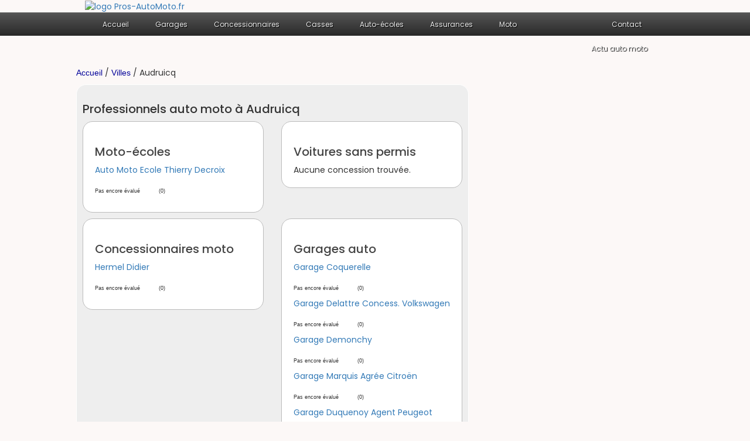

--- FILE ---
content_type: text/html
request_url: https://www.pros-automoto.fr/audruicq-62370-v.html
body_size: 3157
content:
<!DOCTYPE html>
<html lang="fr">
<head>
<title>Guide des professionnels auto moto &agrave; Audruicq - Pros-AutoMoto.fr</title>
<meta name="description" content="Trouvez votre professionnel auto moto &agrave; Audruicq recommand&eacute; par les internautes." />
<meta name="robots" content="index, follow" />
<meta http-equiv="content-language" content="fr" />
<meta name="language" content="fr-FR" />
<link rel="shortcut icon" href="https://www.pros-automoto.fr/img/garages.png" />
<link rel="canonical" href="https://www.pros-automoto.fr/audruicq-62370-v.html" />
<meta property="og:title" content="Guide des professionnels auto moto &agrave; Audruicq" /> 
<meta property="og:description" content="Vous cherchez un professionnel auto moto &agrave Audruicq ? Trouvez le ici." />
<meta property="og:url" content="https://www.pros-automoto.fr/audruicq-62370-v.html"/> 
<meta property="og:image" content="https://www.pros-automoto.fr/img/garages.png"/> 
<meta property="og:type" content="article"/> 
<meta http-equiv="Content-Type" content="text/html; charset=utf-8" />
<meta name="viewport" content="width=device-width, initial-scale=1.0, maximum-scale=1.0, user-scalable=0" />
<link rel="stylesheet" type="text/css" href="https://www.pros-automoto.fr/css/production/superstorefinder.css" media="all" />
<link rel="stylesheet" type="text/css" href="https://www.pros-automoto.fr/css/production/bootstrap.min.css" media="all" />
<link rel="stylesheet" type="text/css" href="https://www.pros-automoto.fr/css/production/megamenu.css"  media="screen" />
<link rel="stylesheet" type="text/css" href="https://www.pros-automoto.fr/css/production/card.css"  media="screen" />
<link href="https://www.pros-automoto.fr/css/production/rCSS.css" rel="stylesheet" type="text/css" />
<link rel="stylesheet" type="text/css" href="https://pro.fontawesome.com/releases/v5.10.0/css/all.css"  media="screen" />
<script async src="https://pagead2.googlesyndication.com/pagead/js/adsbygoogle.js?client=ca-pub-2283092640362851"
     crossorigin="anonymous"></script>
<script src="https://www.pros-automoto.fr/js/production/jquery-1.11.2.min.js"></script>
<link rel="preconnect" href="https://fonts.googleapis.com">
<link rel="preconnect" href="https://fonts.gstatic.com" crossorigin>
<link href="https://fonts.googleapis.com/css2?family=Poppins:ital,wght@0,100;0,200;0,300;0,400;0,500;0,600;0,700;0,800;0,900;1,100;1,200;1,300;1,400;1,500;1,600;1,700;1,800;1,900&display=swap" rel="stylesheet">	 	 
<style>
			.btn-grad {
            background-image: linear-gradient(to right, #1FA2FF 0%, #12D8FA  51%, #1FA2FF  100%);
            margin: 10px;
            padding: 15px 45px;
            text-align: center;
            transition: 0.5s;
            background-size: 200% auto;
            color: white;            
            box-shadow: 0 0 20px #eee;
            border-radius: 10px;
            display: block;
          }

          .btn-grad:hover {
            background-position: right center; /* change the direction of the change here */
            color: #fff;
            text-decoration: none;
          }


</style>

</head>

<body>
<header>
<div class="container">
<div class="col-lg-6 logo col-xs-7">
<a href="https://www.pros-automoto.fr" title="Trouver un professionnel auto moto"><img src="https://www.pros-automoto.fr/img/dodger.png" alt="logo Pros-AutoMoto.fr" /></a></div>
</div>
<div class="megamenu_wrapper_full megamenu_light_theme">
   <div class="megamenu_container megamenu_black">
        <ul class="megamenu">
            <li><a href="/" class="menuitem_drop">Accueil</a>

</li>
<li><a class="menuitem_drop" title="Garages auto">Garages</a><div class="dropdown_1column dropdown_flyout">
<ul class="levels">
<li><a href="https://www.pros-automoto.fr/garages-auto/" title="Trouver un garage auto"><b>Garages auto</b></a></li>
<li><a href="https://www.pros-automoto.fr/centres-auto/" title="Trouver un centre auto"><b>Centres auto</b></a></li>
<li><a href="https://www.pros-automoto.fr/depanneurs-auto/" title="Trouver un d&eacute;panneur auto"><b>D&eacute;panneurs auto</b></a></li>
<li><a href="https://www.pros-automoto.fr/controles-techniques/" title="Trouver un contr&ocirc;le technique"><b>Contr&ocirc;les techniques</b></a></li>
</ul>   
</div>
</li>	
<li><a class="menuitem_drop" title="Concessionnaires auto">Concessionnaires</a>
<div class="dropdown_1column dropdown_flyout">
<ul class="levels">
<li><a href="https://www.pros-automoto.fr/concessionnaires-auto/" title="Trouver un concessionnaire auto"><b>Concessionnaires auto</b></a></li>
<li><a href="https://www.pros-automoto.fr/voitures-sans-permis/" title="Trouver une concession voitures sans permis"><b>Voitures sans permis</b></a></li>
</ul>   
</div>
</li>
<li><a class="menuitem_drop" title="Casses auto">Casses</a>
<div class="dropdown_1column dropdown_flyout">
<ul class="levels">
<li><a href="https://www.pros-automoto.fr/casses-auto/" title="Trouver une casse auto"><b>Casses auto</b></a></li>
</ul>   
</div>
</li>
<li><a class="menuitem_drop" title="Auto-&eacute;coles">Auto-&eacute;coles</a>
<div class="dropdown_1column dropdown_flyout">
<ul class="levels">
<li><a href="https://www.pros-automoto.fr/auto-ecoles/" title="Trouver une auto-&eacute;cole"><b>Auto-&eacute;coles</b></a></li>
</ul>   
</div>
</li>
<li><a class="menuitem_drop" title="Assurances auto moto">Assurances</a>
<div class="dropdown_1column dropdown_flyout">
<ul class="levels">
<li><a href="https://www.pros-automoto.fr/assurances/" title="Trouver une assurance auto moto"><b>Assurances</b></a></li>
</ul>   
</div>
</li>
<li><a class="menuitem_drop" title="Concessionnaires moto">Moto</a>
<div class="dropdown_1column dropdown_flyout">
<ul class="levels">
<li><a href="https://www.pros-automoto.fr/concessionnaires-moto/" title="Trouver un concessionnaire moto"><b>Concessionnaires moto</b></a></li>
<li><a href="https://www.pros-automoto.fr/concessionnaires-quad/" title="Trouver un concessionnaire quad"><b>Concessionnaires quad</b></a></li>
<li><a href="https://www.pros-automoto.fr/casses-moto/" title="Trouver une casse moto"><b>Casses moto</b></a></li>
<li><a href="https://www.pros-automoto.fr/moto-ecoles/" title="Trouver une moto-&eacute;cole"><b>Moto &eacute;coles</b></a></li>
</ul>   
</div>
</li>	

<li class="menuitem_right"><a class="menuitem_drop" title="Contacter Pros-AutoMoto">Contact</a>
<div class="dropdown_2columns dropdown_right">
<div class="contact_form">
newbusinessconsul [at] gmail.com
</div>
</div>
</li>
<li class="menuitem_right"><a href="https://www.pros-automoto.fr/actu/" title="Suivez l'actualit&eacute; auto moto">Actu auto moto</a></li> 
</ul>
</div>
</div>
</header>



<div class="container">
	<div class="row">
		<div class="col-lg-12">
			<a style="color:#000099; font-family:Helvetica;" href="https://www.pros-automoto.fr/">Accueil</a> / <a style="color:#000099; font-family:Helvetica;" href="https://www.pros-automoto.fr/villes.php">Villes</a> / Audruicq		</div>
	</div>

	<div class="row">
		<div class="col-lg-8">
			<div class="content-block">
				<h1 class="heading">Professionnels auto moto &agrave; Audruicq</h1>
				<div>
					<span class="st_fblike_hcount"</span>			      
					<span class="st_plusone_hcount"></span>
					<span  class='st_gbuzz'></span>
					<span  class='st_facebook'></span>
					<span  class='st_myspace'></span>
					<span  class='st_twitter'></span>
					<span  class='st_yahoo'></span>
					<span  class='st_google_bmarks'></span>
					<span  class='st_blogger'></span>
					<span  class='st_blogged'></span>
					<span  class='st_email'</span>
					<span  class='st_sharethis'></span>
				</div>		
				<div class="row">
					<div class="col-lg-6">
						<div class="content-block-white">
							<h2 class="heading"><a class="dark-grey" href="https://www.pros-automoto.fr/moto-ecoles/audruicq-62370-v.html" title="Moto-&eacute;coles &agrave; Audruicq">Moto-&eacute;coles</a></h2>
							<div class="row row-block">
					<div class="col-lg-12">
						<a href="https://www.pros-automoto.fr/moto-ecoles/auto,moto,ecole,thierry,decroix-316.html" title="Moto &eacute;cole &agrave; Audruicq">Auto Moto Ecole Thierry Decroix</a>
					</div>
					<div class="col-lg-12">
						<div class="simpleRatings"><form method="post" action="#" class="starsmediumorange" title="Pas encore &eacute;valu&eacute;"><div class="average" style="width:0%" title="Pas encore &eacute;valu&eacute;"></div></form><div class="text"><span class="L">Pas encore &eacute;valu&eacute;</span><span class="R">(0)</span>
						</div></div>
					</div>
				</div>						</div>
					</div>
					<div class="col-lg-6">
						<div class="content-block-white">
							<h2 class="heading"><a class="dark-grey" href="https://www.pros-automoto.fr/voitures-sans-permis/audruicq-62370-v.html" title="Voitures sans permis &agrave; Audruicq">Voitures sans permis</a></h2>
							Aucune concession trouv&eacute;e.						</div>
					</div>
				</div>
				<div class="row">
					<div class="col-lg-6">
						<div class="content-block-white">
							<h2 class="heading"><a class="dark-grey" href="https://www.pros-automoto.fr/concessionnaires-moto/audruicq-62370-v.html" title="Concessionnaires moto &agrave; Audruicq">Concessionnaires moto</a></h2>
							<div class="row row-block">
					<div class="col-lg-12">
						<a href="https://www.pros-automoto.fr/concessionnaires-moto/hermel,didier-5394.html" title="Concessionnaire moto &agrave; Audruicq">Hermel Didier</a>
					</div>
					<div class="col-lg-12">
						<div class="simpleRatings"><form method="post" action="#" class="starsmediumorange" title="Pas encore &eacute;valu&eacute;"><div class="average" style="width:0%" title="Pas encore &eacute;valu&eacute;"></div></form><div class="text"><span class="L">Pas encore &eacute;valu&eacute;</span><span class="R">(0)</span>
						</div></div>
					</div>
				</div>						</div>
					</div>
					<div class="col-lg-6">
						<div class="content-block-white">
							<h2 class="heading"><a class="dark-grey" href="https://www.pros-automoto.fr/garages-auto/audruicq-62370-v.html" title="Garages auto &agrave; Audruicq">Garages auto</a></h2>
							<div class="row row-block">
					<div class="col-lg-12">
						<a href="https://www.pros-automoto.fr/garages-auto/garage,coquerelle-9067.html" title="Garage auto &agrave; Audruicq">Garage Coquerelle</a>
					</div>
					<div class="col-lg-12">
						<div class="simpleRatings"><form method="post" action="#" class="starsmediumorange" title="Pas encore &eacute;valu&eacute;"><div class="average" style="width:0%" title="Pas encore &eacute;valu&eacute;"></div></form><div class="text"><span class="L">Pas encore &eacute;valu&eacute;</span><span class="R">(0)</span>
						</div></div>
					</div>
				</div><div class="row row-block">
					<div class="col-lg-12">
						<a href="https://www.pros-automoto.fr/garages-auto/garage,delattre,concess,volkswagen-12052.html" title="Garage auto &agrave; Audruicq">Garage Delattre Concess. Volkswagen</a>
					</div>
					<div class="col-lg-12">
						<div class="simpleRatings"><form method="post" action="#" class="starsmediumorange" title="Pas encore &eacute;valu&eacute;"><div class="average" style="width:0%" title="Pas encore &eacute;valu&eacute;"></div></form><div class="text"><span class="L">Pas encore &eacute;valu&eacute;</span><span class="R">(0)</span>
						</div></div>
					</div>
				</div><div class="row row-block">
					<div class="col-lg-12">
						<a href="https://www.pros-automoto.fr/garages-auto/garage,demonchy-8646.html" title="Garage auto &agrave; Audruicq">Garage Demonchy</a>
					</div>
					<div class="col-lg-12">
						<div class="simpleRatings"><form method="post" action="#" class="starsmediumorange" title="Pas encore &eacute;valu&eacute;"><div class="average" style="width:0%" title="Pas encore &eacute;valu&eacute;"></div></form><div class="text"><span class="L">Pas encore &eacute;valu&eacute;</span><span class="R">(0)</span>
						</div></div>
					</div>
				</div><div class="row row-block">
					<div class="col-lg-12">
						<a href="https://www.pros-automoto.fr/garages-auto/garage,marquis,agree,citroen-8721.html" title="Garage auto &agrave; Audruicq">Garage Marquis Agrée Citroën</a>
					</div>
					<div class="col-lg-12">
						<div class="simpleRatings"><form method="post" action="#" class="starsmediumorange" title="Pas encore &eacute;valu&eacute;"><div class="average" style="width:0%" title="Pas encore &eacute;valu&eacute;"></div></form><div class="text"><span class="L">Pas encore &eacute;valu&eacute;</span><span class="R">(0)</span>
						</div></div>
					</div>
				</div><div class="row row-block">
					<div class="col-lg-12">
						<a href="https://www.pros-automoto.fr/garages-auto/garage,duquenoy,agent,peugeot-21859.html" title="Garage auto &agrave; Audruicq">Garage Duquenoy Agent Peugeot</a>
					</div>
					<div class="col-lg-12">
						<div class="simpleRatings"><form method="post" action="#" class="starsmediumorange" title="Pas encore &eacute;valu&eacute;"><div class="average" style="width:0%" title="Pas encore &eacute;valu&eacute;"></div></form><div class="text"><span class="L">Pas encore &eacute;valu&eacute;</span><span class="R">(0)</span>
						</div></div>
					</div>
				</div>						</div>
					</div>
				</div>
				<div class="row">
					<div class="col-lg-6">
						<div class="content-block-white">
							<h2 class="heading"><a class="dark-grey" href="https://www.pros-automoto.fr/centres-auto/audruicq-62370-v.html" title="Centres auto &agrave; Audruicq">Centres auto</a></h2>
							Aucune centre trouv&eacute;.						</div>
					</div>
					<div class="col-lg-6">
						<div class="content-block-white">
							<h2 class="heading"><a class="dark-grey" href="https://www.pros-automoto.fr/depanneurs-auto/audruicq-62370-v.html" title="D&eacute;panneurs auto &agrave; Audruicq">D&eacute;panneurs auto</a></h2>
							Aucune d&eacute;panneur trouv&eacute;.						</div>
					</div>
				</div>
				<div class="row">
					<div class="col-lg-6">
						<div class="content-block-white">
							<h2 class="heading"><a class="dark-grey" href="https://www.pros-automoto.fr/controles-techniques/audruicq-62370-v.html" title="Contr&ocirc;les techniques &agrave; Audruicq">Contr&ocirc;les techniques</a></h2>
							<div class="row row-block">
					<div class="col-lg-12">
						<a href="https://www.pros-automoto.fr/controles-techniques/controle,technique,verstraet-62702.html" title="Contr&ocirc;le technique &agrave; Audruicq">Controle Technique Verstraet</a>
					</div>
					<div class="col-lg-12">
						<div class="simpleRatings"><form method="post" action="#" class="starsmediumorange" title="Pas encore &eacute;valu&eacute;"><div class="average" style="width:0%" title="Pas encore &eacute;valu&eacute;"></div></form><div class="text"><span class="L">Pas encore &eacute;valu&eacute;</span><span class="R">(0)</span>
						</div></div>
					</div>
				</div><div class="row row-block">
					<div class="col-lg-12">
						<a href="https://www.pros-automoto.fr/controles-techniques/hermel-62703.html" title="Contr&ocirc;le technique &agrave; Audruicq">HERMEL</a>
					</div>
					<div class="col-lg-12">
						<div class="simpleRatings"><form method="post" action="#" class="starsmediumorange" title="Pas encore &eacute;valu&eacute;"><div class="average" style="width:0%" title="Pas encore &eacute;valu&eacute;"></div></form><div class="text"><span class="L">Pas encore &eacute;valu&eacute;</span><span class="R">(0)</span>
						</div></div>
					</div>
				</div><div class="row row-block">
					<div class="col-lg-12">
						<a href="https://www.pros-automoto.fr/controles-techniques/norisko,auto-62701.html" title="Contr&ocirc;le technique &agrave; Audruicq">Norisko Auto</a>
					</div>
					<div class="col-lg-12">
						<div class="simpleRatings"><form method="post" action="#" class="starsmediumorange" title="Pas encore &eacute;valu&eacute;"><div class="average" style="width:0%" title="Pas encore &eacute;valu&eacute;"></div></form><div class="text"><span class="L">Pas encore &eacute;valu&eacute;</span><span class="R">(0)</span>
						</div></div>
					</div>
				</div>						</div>
					</div>
					<div class="col-lg-6">
						<div class="content-block-white">
							<h2 class="heading"><a class="dark-grey" href="https://www.pros-automoto.fr/concessions-auto/audruicq-62370-v.html" title="Concessionnaires auto &agrave; Audruicq">Concessionnaires auto</a></h2>
							<div class="row row-block">
					<div class="col-lg-12">
						<a href="https://www.pros-automoto.fr/concessions-auto/garage,duquenoy,agent,marque,peugeot-67506.html" title="Concessionnaire automobile &agrave; Audruicq">Garage Duquenoy (Agent Marque Peugeot)</a>
					</div>
					<div class="col-lg-12">
						<div class="simpleRatings"><form method="post" action="#" class="starsmediumorange" title="Pas encore &eacute;valu&eacute;"><div class="average" style="width:0%" title="Pas encore &eacute;valu&eacute;"></div></form><div class="text"><span class="L">Pas encore &eacute;valu&eacute;</span><span class="R">(0)</span>
						</div></div>
					</div>
				</div><div class="row row-block">
					<div class="col-lg-12">
						<a href="https://www.pros-automoto.fr/concessions-auto/garage,delattre,concess,volkswagen-67507.html" title="Concessionnaire automobile &agrave; Audruicq">Garage Delattre (concess. Volkswagen)</a>
					</div>
					<div class="col-lg-12">
						<div class="simpleRatings"><form method="post" action="#" class="starsmediumorange" title="Pas encore &eacute;valu&eacute;"><div class="average" style="width:0%" title="Pas encore &eacute;valu&eacute;"></div></form><div class="text"><span class="L">Pas encore &eacute;valu&eacute;</span><span class="R">(0)</span>
						</div></div>
					</div>
				</div>						</div>
					</div>
				</div>
				<div class="row">
					<div class="col-lg-6">
						<div class="content-block-white">
							<h2 class="heading"><a class="dark-grey" href="https://www.pros-automoto.fr/casses-auto/audruicq-62370-v.html" title="Casses auto &agrave; Audruicq">Casses auto</a></h2>
							<div class="row row-block">
					<div class="col-lg-12">
						<a href="https://www.pros-automoto.fr/casses-auto/sonneville-58340.html" title="Casse automobile &agrave; Audruicq">Sonneville</a>
					</div>
					<div class="col-lg-12">
						<div class="simpleRatings"><form method="post" action="#" class="starsmediumorange" title="Pas encore &eacute;valu&eacute;"><div class="average" style="width:0%" title="Pas encore &eacute;valu&eacute;"></div></form><div class="text"><span class="L">Pas encore &eacute;valu&eacute;</span><span class="R">(0)</span>
						</div></div>
					</div>
				</div>						</div>
					</div>
					<div class="col-lg-6">
						<div class="content-block-white">
							<h2 class="heading"><a class="dark-grey" href="https://www.pros-automoto.fr/casses-moto/audruicq-62370-v.html" title="Casses moto &agrave; Audruicq">Casses moto</a></h2>
							Aucune casse trouv&eacute;e.						</div>
					</div>
				</div>
				<div class="row">
					<div class="col-lg-6">
						<div class="content-block-white">
							<h2 class="heading"><a class="dark-grey" href="https://www.pros-automoto.fr/auto-ecoles/audruicq-62370-v.html" title="Auto-&eacute;coles &agrave; Audruicq">Auto-&eacute;coles</a></h2>
							Aucune auto-&eacute;cole trouv&eacute;e.						</div>
					</div>
					<div class="col-lg-6">
						<div class="content-block-white">
							<h2 class="heading"><a class="dark-grey" href="https://www.pros-automoto.fr/assurances/audruicq-62370-v.html" title="Assurances &agrave; Audruicq">Assurances</a></h2>
							<div class="row row-block">
					<div class="col-lg-12">
						<a href="https://www.pros-automoto.fr/assurances/courquin,dominique-40184.html" title="Assurance auto moto &agrave; Audruicq">Courquin Dominique</a>
					</div>
					<div class="col-lg-12">
						<div class="simpleRatings"><form method="post" action="#" class="starsmediumorange" title="Pas encore &eacute;valu&eacute;"><div class="average" style="width:0%" title="Pas encore &eacute;valu&eacute;"></div></form><div class="text"><span class="L">Pas encore &eacute;valu&eacute;</span><span class="R">(0)</span>
						</div></div>
					</div>
				</div>						</div>
					</div>
				</div>
				<div class="row">
					<div class="col-lg-6">
						<div class="content-block-white">
							<h2 class="heading"><a class="dark-grey" href="https://www.pros-automoto.fr/concessionnaires-quad/audruicq-62370-v.html" title="Concessionnaires quad &agrave; Audruicq">Concessionnaires quad</a></h2>
							Aucun concessionnaire trouv&eacute;.						</div>
					</div>
				</div>
			</div>
			<div class="content-block">
				Vous ne trouvez pas le professionnel que vous recherchez ? <a href="https://www.pros-automoto.fr/newstore.php" title="Ajoutez un pro">Ajouter une adresse</a><br>
				D&eacute;couvrez aussi les <a href="https://www.pros-automoto.fr/pas-de-calais-62-d.html" title="Etendez votre recherche au d&eacute;partement 62 (Pas-de-Calais)">professionnels auto moto Pas-de-Calais</a>.
			</div>
		</div>
		<div class="col-lg-4">


				
			<div class="google-ads">
			<script async src="//pagead2.googlesyndication.com/pagead/js/adsbygoogle.js"></script>
			<!-- pros-automoto-new -->
			<ins class="adsbygoogle"
				 style="display:inline-block;width:300px;height:600px"
				 data-ad-client="ca-pub-2283092640362851"
				 data-ad-slot="1367692126"></ins>
			<script>
			(adsbygoogle = window.adsbygoogle || []).push({});
			</script>
			<br><br>
			<script async src="//pagead2.googlesyndication.com/pagead/js/adsbygoogle.js"></script>
			<!-- pros-automoto-new -->
			<ins class="adsbygoogle"
				 style="display:inline-block;width:300px;height:600px"
				 data-ad-client="ca-pub-2283092640362851"
				 data-ad-slot="1367692126"></ins>
			<script>
			(adsbygoogle = window.adsbygoogle || []).push({});
			</script>
			</div>
		</div>
	</div>
</div>
﻿

<footer class="footer">
  <div class="container">

Copyright ©Pros-AutoMoto.fr 2014 - 2026<br /><br />
<a href="https://www.pros-automoto.fr/qui-sommes-nous.php" title="Qui sommes nous ?">Qui sommes nous ?</a> - <a href="https://www.pros-automoto.fr/mentions-legales.php" title="Mentions l&eacute;gales">Mentions l&eacute;gales</a> - <a  href="https://www.pros-automoto.fr/newstore.php" title="Ajouter un pro">Ajouter un pro auto moto</a> - <a href="https://www.pros-automoto.fr/faire-un-lien.php" title="faire un lien">Faire un lien</a>
</div>
<!-- Google tag (gtag.js) -->
<script async src="https://www.googletagmanager.com/gtag/js?id=UA-48935476-1"></script>
<script>
  window.dataLayer = window.dataLayer || [];
  function gtag(){dataLayer.push(arguments);}
  gtag('js', new Date());

  gtag('config', 'UA-48935476-1');
</script>




  </footer></body>
</html>


--- FILE ---
content_type: text/html; charset=utf-8
request_url: https://www.google.com/recaptcha/api2/aframe
body_size: 249
content:
<!DOCTYPE HTML><html><head><meta http-equiv="content-type" content="text/html; charset=UTF-8"></head><body><script nonce="uO_idvibzB3JIR18CMyfQQ">/** Anti-fraud and anti-abuse applications only. See google.com/recaptcha */ try{var clients={'sodar':'https://pagead2.googlesyndication.com/pagead/sodar?'};window.addEventListener("message",function(a){try{if(a.source===window.parent){var b=JSON.parse(a.data);var c=clients[b['id']];if(c){var d=document.createElement('img');d.src=c+b['params']+'&rc='+(localStorage.getItem("rc::a")?sessionStorage.getItem("rc::b"):"");window.document.body.appendChild(d);sessionStorage.setItem("rc::e",parseInt(sessionStorage.getItem("rc::e")||0)+1);localStorage.setItem("rc::h",'1768646841912');}}}catch(b){}});window.parent.postMessage("_grecaptcha_ready", "*");}catch(b){}</script></body></html>

--- FILE ---
content_type: text/css
request_url: https://www.pros-automoto.fr/css/production/megamenu.css
body_size: 4400
content:
body{background-color:#FCF8F7;font-family:Poppins;margin:0;padding:0;}
.pagecontent{width:960px;margin:30px auto;text-shadow:1px 1px 1px #ffffff;}
.pagecontent p,.pagecontent li{color:#666;font-size:12px;line-height:18px;}
.pagecontent ul,.pagecontent li{padding-left:16px}
.pagecontent .pusher{width:100%;height:50px}
.pagecontent a{color:#999;text-decoration:none}
.pagecontent h1,.pagecontent h3{color:#222}
.pagecontentclear{clear:both;}
.pagewrapper{width:960px;margin:0 auto;}
.pagewrapper .pagecontent{width:690px;float:left;margin:10px 0 0 0;}
.pagewrapper .megamenu_vertical_left{margin-right:30px;}
.pagewrapper .megamenu_vertical_right{margin-left:30px;}
@media only screen and (max-width:1024px){.pagecontent, .pagewrapper{width:95%;}
.pagewrapper .pagecontent{width:100%;}
.pagewrapper .megamenu_vertical_left{margin-right:auto;}
.pagewrapper .megamenu_vertical_right{margin-left:auto;}
}
@media only screen and (max-width:767px){.pagecontent, .pagewrapper{width:420px;}
.pagewrapper .pagecontent{width:420px;}
}
@media only screen and (max-width:479px){.pagecontent, .pagewrapper{width:300px;}
.pagewrapper .pagecontent{width:300px;}
}
.megamenu_wrapper,
.megamenu_wrapper_full{margin:0 auto;display:block;position:relative;z-index:9999;font-family:Poppins;font-size:12px;line-height:21px;}
.megamenu_wrapper{width:980px;margin-top:30px;}
.megamenu_wrapper_full{width:100%;}
.megamenu_container{width:100%;margin:0 auto;height:40px;}
.megamenu_wrapper .megamenu_container{width:100%;-webkit-border-radius:6px;-moz-border-radius:6px;border-radius:6px;}
.megamenu_wrapper_full .megamenu_container{width:100%;padding:0 2% 0 2%;}
.megamenu_container .megamenu{list-style:none;width:960px;margin:0 auto;padding:0;}
.megamenu > li{float:left;position:relative;margin-right:5px;border:none;}
.megamenu li.menuitem_fullwidth{position:static !important;}
.megamenu > li > a{outline:0;padding:9px 15px 11px 15px;text-decoration:none;display:block;}
.megamenu > li .menuitem_drop{padding-right:25px;}
.megamenu > li.menuitem_nodrop > a{padding-bottom:10px;}
.megamenu > li.menuitem_right{float:right;right:0;margin-right:0;}
.megamenu li.megamenu_button{display:none;}
.megamenu li.megamenu_button_active{background:#000000 !important;}
.megamenu .dropdown_1column,
.megamenu .dropdown_2columns,
.megamenu .dropdown_3columns,
.megamenu .dropdown_4columns,
.megamenu .dropdown_5columns,
.megamenu .dropdown_fullwidth{margin:0;display:none;position:absolute;top:41px;left:-1px;-webkit-border-radius:0 0 5px 5px;-moz-border-radius:0 0 5px 5px;border-radius:0 0 5px 5px;}
.megamenu .dropdown_1column{width:150px;padding:15px 14px 15px 15px;}
.megamenu .dropdown_2columns{width:290px;padding:15px 11px 15px 15px;}
.megamenu .dropdown_3columns{width:445px;padding:15px 8px 15px 15px;}
.megamenu .dropdown_4columns{width:600px;padding:15px 5px 15px 15px;}
.megamenu .dropdown_5columns{width:755px;padding:15px 2px 15px 15px;}
.megamenu .dropdown_fullwidth{width:945px;padding:15px 0 15px 15px;top:42px;left:10px;-webkit-border-radius:0 0 5px 5px;-moz-border-radius:0 0 5px 5px;border-radius:0 0 5px 5px;}
.megamenu_wrapper_full .megamenu .dropdown_fullwidth{left:50%;margin-left:-481px;}
.megamenu_wrapper .dropdown_right,
.megamenu_wrapper_full .dropdown_right{left:auto;right:-1px;}
.megamenu_wrapper .megamenu li.menuitem_right .dropdown_fullwidth{left:auto;right:8px;}
.megamenu_wrapper_full .megamenu li.menuitem_right > .dropdown_fullwidth{top:41px;}
.megamenu li:hover > div{display:block;}
.megamenu .col_one_sixth,
.megamenu .col_one_fifth,
.megamenu .col_one_quarter,
.megamenu .col_one_third,
.megamenu .col_two_fifths,
.megamenu .col_half,
.megamenu .col_three_fifths,
.megamenu .col_two_thirds,
.megamenu .col_three_quarters,
.megamenu .col_four_fifths,
.megamenu .col_five_sixths,
.megamenu .col_full{float:left;margin-left:2%;}
.megamenu .col_one_sixth{width:14.66667%;}
.megamenu .col_one_fifth{width:18%;}
.megamenu .col_one_quarter{width:23%;}
.megamenu .col_one_third{width:31.33333%;}
.megamenu .col_two_fifths{width:38%;}
.megamenu .col_half{width:48%;}
.megamenu .col_three_fifths{width:58%;}
.megamenu .col_two_thirds{width:64.66667%;}
.megamenu .col_three_quarters{width:73%;}
.megamenu .col_four_fifths{width:78%;}
.megamenu .col_five_sixths{width:81.33333%;}
.megamenu .col_full{width:98%;}
.megamenu .firstcolumn{margin-left:0;clear:left;}
.megamenu p,
.megamenu ul,
.megamenu li,
.megamenu h2,
.megamenu h3{font-size:12px;font-family:Poppins;line-height:21px;text-align:left;}
.megamenu p{margin:0;margin-bottom:18px;}
.megamenu .strong{font-weight:bold;}
.megamenu .italic{font-style:italic;}
.megamenu h2,
.megamenu h3{margin-top:7px;}
.megamenu h2{font-weight:600;font-size:14px;margin-bottom:14px;padding-bottom:7px;}
.megamenu li a{text-decoration:none;}
.megamenu .pusher{margin-top:18px;}
.megamenu .help,
.megamenu .favorite,
.megamenu .mail,
.megamenu .print{padding-left:36px;margin-bottom:18px;}
.megamenu .help{background:url("../../img/help.png") no-repeat 0 2px;}
.megamenu .favorite{background:url("../../img/favorite.png") no-repeat 0 2px;}
.megamenu .mail{background:url("../../img/mail.png") no-repeat 0 2px;}
.megamenu .print{background:url("../../img/print.png") no-repeat 0 2px;}
.megamenu .imgshadow_dark,
.megamenu .imgshadow_light{padding:4px;margin-top:5px;}
.megamenu .img_left{float:left;margin:5px 15px 5px 0;}
.megamenu .img_right{float:right;margin:5px 0 5px 15px;}
.megamenu li .black_box,
.megamenu li .dark_grey_box{margin:-8px 0 18px 0;color:#eeeeee;text-shadow:1px 1px 1px #000;padding:8px 12px;-webkit-border-radius:5px;-moz-border-radius:5px;border-radius:5px;}
.megamenu li ul{list-style:none;padding:0;margin:0 0 12px 0;}
.megamenu li ul li{font-size:12px;line-height:24px;position:relative;text-shadow:1px 1px 1px #000000;padding:0;margin:0;float:left;text-align:left;width:100%;}
.megamenu li ul li a{padding:0;}
.megamenu li .greybox li{margin:0 0 4px 0;padding:4px 6% 4px 6%;width:88%;-webkit-border-radius:3px;-moz-border-radius:3px;border-radius:3px;}
.megamenu li .plus li{margin:0 0 4px 0;padding:0 0 0 20px;float:left;}
.megamenu li ul.social{list-style:none;margin:0;padding:0;}
.megamenu li ul.social li{padding-top:5px;margin:0 12px 12px 0;float:left;position:relative;display:inline;width:32px;}
.megamenu li ul.social li img{border:none;}
.megamenu li ul.social li:hover{padding-top:5px;margin:-1px 12px 12px 0;}
.megamenu li ul.social li span{display:none;}
.megamenu .dropdown_flyout{min-width:120px;}
.megamenu .levels,
.megamenu .levels ul{padding:0;margin:0;list-style:none;}
.megamenu .levels a{display:block;}
.megamenu .levels li{float:left;}
.megamenu .levels li ul{position:absolute;top:-23px;margin:15px 0 0 4px;padding:6px 12px;left:-999em;z-index:9999;-webkit-border-radius:5px;-moz-border-radius:5px;border-radius:5px;}
.megamenu .levels li:hover > ul{left:96%;}
.megamenu .contact_form{display:block;margin-bottom:10px;font-size:12px;font-family:Poppins;}
.megamenu .contact_form label{display:inline-block;float:left;width:80px;font-size:12px;}
.megamenu .contact_form input,
.megamenu .contact_form textarea{font-family:Poppins;font-size:12px;width:90%;padding:8px 4% 8px 4%;margin:9px 0 9px 0;-webkit-border-radius:3px;-moz-border-radius:3px;border-radius:3px;}
.megamenu .contact_form textarea{resize:none;height:200px;}
.megamenu .contact_form .required{color:#C00;}
.megamenu .contact_form .form_buttons{margin:4px 0 0 0;}
.megamenu .contact_form input.button{width:80px;margin-right:10px;cursor:pointer;padding:8px;}
.megamenu .contact_form .special{display:none;}
.megamenu .contact_form .error,
.megamenu .contact_form .sent{font-size:11px;padding:2px 5px 2px 5px;text-shadow:none;-webkit-border-radius:3px;-moz-border-radius:3px;border-radius:3px;}
.megamenu .contact_form .error{background:#FBE5E2;border:#F2A197 solid 1px;color:#992213;}
.megamenu .contact_form .sent{background:#E1F8CB;border:#C6D880 solid 1px;color:#37620d;}
.megamenu_wrapper_vertical{width:400px;position:relative;}
.megamenu_vertical_left{float:left;}
.megamenu_vertical_right{float:right;}
.megamenu_wrapper_vertical .megamenu_container{height:auto;float:left;padding:10px 0 10px 0;}
.megamenu_wrapper_vertical .megamenu{margin:0;float:left;width:100%;}
.megamenu_wrapper_vertical .megamenu > li{margin:0;width:160px;float:left;clear:left;}
.megamenu_wrapper_vertical .megamenu li .menuitem_drop{padding-right:30px;}
.megamenu_vertical_right .megamenu li .menuitem_drop,
.megamenu_vertical_right .megamenu li.menuitem_nodrop a{padding-right:0;padding-left:35px;}
.megamenu_wrapper_vertical .megamenu li.menuitem_right{float:left;margin-right:auto;}
.megamenu_wrapper_vertical .megamenu li.menuitem_right a{margin-right:auto;}
.megamenu_vertical_left .megamenu .dropdown_1column,
.megamenu_vertical_left .megamenu .dropdown_2columns,
.megamenu_vertical_left .megamenu .dropdown_3columns,
.megamenu_vertical_left .megamenu .dropdown_4columns,
.megamenu_vertical_left .megamenu .dropdown_5columns,
.megamenu_vertical_left .megamenu .dropdown_fullwidth,
.megamenu_vertical_left .megamenu .dropdown_right{left:160px;top:auto;right:auto;margin:-41px 0 0 0;-webkit-border-radius:0 5px 5px 5px;-moz-border-radius:0 5px 5px 5px;border-radius:0 5px 5px 5px;}
.megamenu_vertical_right .megamenu .dropdown_1column,
.megamenu_vertical_right .megamenu .dropdown_2columns,
.megamenu_vertical_right .megamenu .dropdown_3columns,
.megamenu_vertical_right .megamenu .dropdown_4columns,
.megamenu_vertical_right .megamenu .dropdown_5columns,
.megamenu_vertical_right .megamenu .dropdown_fullwidth,
.megamenu_vertical_right .megamenu .dropdown_right{left:auto;top:auto;right:160px;margin:-42px 0 0 0;-webkit-border-radius:5px 0 5px 5px;-moz-border-radius:5px 0 5px 5px;border-radius:5px 0 5px 5px;}
.megamenu_vertical_right .megamenu .levels a{padding-left:17px;}
.megamenu_vertical_right .megamenu .levels li:hover > ul{left:auto;right:100%;}
.megamenu_light_theme .megamenu_container > ul > li:hover,
.megamenu_light_theme .megamenu_container .megamenu > li.active,
.megamenu_light_theme .megamenu_container > ul > li.menuitem_nodrop:hover{background-color:#eeeeee;}
.megamenu_light_theme .megamenu_container > ul > li > a,
.megamenu_light_theme .megamenu_container .megamenu > li.noactive a{color:#eee;text-shadow:1px 1px 1px #000000;}
.megamenu_light_theme .megamenu_container > ul > li:hover > a{color:#161616;text-shadow:1px 1px 1px #fff;}
.megamenu_light_theme ul li .menuitem_drop,
.megamenu_light_theme .megamenu li.noactive .menuitem_drop{background-image:url("../../img/arrow_down1.png");background-repeat:no-repeat;background-position:right 17px;}
.megamenu_vertical_left .megamenu_light_theme ul li .menuitem_drop,
.megamenu_vertical_left .megamenu_light_theme .megamenu li.noactive .menuitem_drop{background-image:url("../../img/arrow_right1.png");background-position:90% 15px;}
.megamenu_vertical_right .megamenu_light_theme ul li .menuitem_drop,
.megamenu_vertical_right .megamenu_light_theme .megamenu li.noactive .menuitem_drop{background-image:url("../../img/arrow_left1.png");background-position:10% 15px;}
.megamenu_light_theme .megamenu > li > div,
.megamenu_light_theme ul .levels li ul{background:#eeeeee;border:1px solid #444444;border-top:none;background-image:-webkit-gradient(linear, left top, left bottom, from(#EEEEEE), to(#BBBBBB));background:-webkit-linear-gradient(top, #EEEEEE, #BBBBBB);background:-moz-linear-gradient(top, #EEEEEE, #BBBBBB);background:-o-linear-gradient(top, #EEEEEE, #BBBBBB);background:-ms-linear-gradient(top, #EEEEEE, #BBBBBB);background:linear-gradient(top, #EEEEEE, #BBBBBB);}
.megamenu_wrapper_vertical .megamenu_light_theme .megamenu > li > div,
.megamenu_light_theme ul .levels li ul{border:1px solid #444444;}
.megamenu_light_theme ul p,
.megamenu_light_theme ul h2,
.megamenu_light_theme ul h3,
.megamenu_light_theme ul li ul li{text-shadow:1px 1px 1px #FFFFFF;}
.megamenu_light_theme ul h2,
.megamenu_light_theme ul h3{border-bottom:1px solid #888888;}
.megamenu_light_theme ul .imgshadow_dark{background:#FFFFFF;border:1px solid #333333;-moz-box-shadow:0 0 5px #000000;-webkit-box-shadow:0 0 5px #000000;box-shadow:0 0 5px #000000;}
.megamenu_light_theme ul .imgshadow_light{background:#FFFFFF;border:1px solid #777777;-webkit-box-shadow:0 0 5px #666666;-moz-box-shadow:0 0 5px #666666;box-shadow:0 0 5px #666666;}
.megamenu_light_theme ul li .black_box{color:#ffffff;text-shadow:1px 1px 1px #000000;background-color:#333333;-webkit-box-shadow:inset 0 0 3px #000000;-moz-box-shadow:inset 0 0 3px #000000;box-shadow:inset 0 0 3px #000000;}
.megamenu_light_theme ul li .dark_grey_box{color:#ffffff;text-shadow:1px 1px 1px #000000;background-color:#555555;-webkit-box-shadow:inset 0 0 3px #111111;-moz-box-shadow:inset 0 0 3px #111111;box-shadow:inset 0 0 3px #111111;}
.megamenu_light_theme ul li .greybox li{background:#F4F4F4;border:1px solid #bbbbbb;}
.megamenu_light_theme ul li .greybox li:hover{background:#ffffff;border:1px solid #aaaaaa;}
.megamenu_light_theme ul li .plus li{background:url("../../img/plus.png") left 6px no-repeat;}
.megamenu_light_theme ul .levels a.parent,
.megamenu_light_theme ul .levels a.parent:hover{background:url("../../img/arrow_right1.png") right center no-repeat;}
.megamenu_vertical_right .megamenu_light_theme ul .levels a.parent,
.megamenu_vertical_right .megamenu_light_theme ul .levels a.parent:hover{background:url("../../img/arrow_left1.png") left center no-repeat;}
.megamenu_light_theme ul .contact_form input:focus,
.megamenu_light_theme ul .contact_form textarea:focus,
.megamenu_light_theme ul .contact_form select:focus,
.megamenu_light_theme ul .contact_form input:hover,
.megamenu_light_theme ul .contact_form textarea:hover,
.megamenu_light_theme ul .contact_form select:hover{box-shadow:rgba(0,0,0, 0.7) 0 0 3px;-moz-box-shadow:rgba(0,0,0, 0.7) 0 0 3px;-webkit-box-shadow:rgba(0,0,0, 0.7) 0 0 3px;border:1px solid #333333;}
.megamenu_light_theme ul .contact_form input,
.megamenu_light_theme ul textarea,
.megamenu_light_theme ul select{color:#FFFFFF;background-color:#222222;border:1px solid #0A0A0A;}
.megamenu_light_theme ul .contact_form input.button{background-color:#1E1E1E;border:1px solid #0A0A0A;color:#cccccc;}
.megamenu_light_theme ul .contact_form input.button:hover{color:#eeeeee;background-color:#222222;border:1px solid #000000;}
.megamenu_dark_theme .megamenu_container > ul > li:hover,
.megamenu_dark_theme .megamenu_container .megamenu > li.active,
.megamenu_dark_theme .megamenu_container > ul > li.menuitem_nodrop:hover{background-color:#161616;}
.megamenu_dark_theme .megamenu_container > ul > li > a{color:#eee;text-shadow:1px 1px 1px #000000;}
.megamenu_dark_theme ul p,
.megamenu_dark_theme ul ul,
.megamenu_dark_theme ul li,
.megamenu_dark_theme ul h2,
.megamenu_dark_theme ul h3,
.megamenu_dark_theme .megamenu_container > ul > li:hover > a{color:#ffffff;}
.megamenu_dark_theme ul li .menuitem_drop,
.megamenu_dark_theme .megamenu li.noactive .menuitem_drop{background-image:url("../../img/arrow_down2.png");background-repeat:no-repeat;background-position:right 17px;}
.megamenu_vertical_left .megamenu_dark_theme ul li .menuitem_drop,
.megamenu_vertical_left .megamenu_dark_theme .megamenu li.noactive .menuitem_drop{background-image:url("../../img/arrow_right2.png");background-position:90% 15px;}
.megamenu_vertical_right .megamenu_dark_theme ul li .menuitem_drop,
.megamenu_vertical_right .megamenu_dark_theme .megamenu li.noactive .menuitem_drop{background-image:url("../../img/arrow_left2.png");background-position:10% 15px;}
.megamenu_dark_theme .megamenu > li > div,
.megamenu_dark_theme ul .levels li ul{background:#161616;border:1px solid #000000;border-top:none;background-image:-webkit-gradient(linear, left top, left bottom, from(#161616), to(#0A0A0A));background:-webkit-linear-gradient(top, #161616, #0A0A0A);background:-moz-linear-gradient(top, #161616, #0A0A0A);background:-o-linear-gradient(top, #161616, #0A0A0A);background:-ms-linear-gradient(top, #161616, #0A0A0A);background:linear-gradient(top, #161616, #0A0A0A);}
.megamenu_wrapper_vertical .megamenu_dark_theme .megamenu > li > div,
.megamenu_dark_theme ul .levels li ul{border:1px solid #000000;}
.megamenu_dark_theme ul h2,
.megamenu_dark_theme ul h3{border-bottom:1px solid #333333;}
.megamenu_dark_theme ul .imgshadow_dark,
.megamenu_dark_theme ul .imgshadow_light{background:#FFFFFF;border:1px solid #333333;-webkit-box-shadow:0 0 5px #000000;-moz-box-shadow:0 0 5px #000000;box-shadow:0 0 5px #000000;}
.megamenu_dark_theme ul .imgshadow_light{border:1px solid #777777;}
.megamenu_dark_theme ul li .black_box,
.megamenu_dark_theme ul li .dark_grey_box{background-color:#0A0A0A;-webkit-box-shadow:inset 0 0 3px #000000;-moz-box-shadow:inset 0 0 3px #000000;box-shadow:inset 0 0 3px #000000;}
.megamenu_dark_theme ul li .greybox li{background:#0A0A0A;border:1px solid #000000;}
.megamenu_dark_theme ul li .greybox li:hover{background:#141414;border:1px solid #111111;}
.megamenu_dark_theme ul li .plus li{background:url("../../img/plus_dark.png") left 6px no-repeat;}
.megamenu_dark_theme ul .levels a.parent,
.megamenu_dark_theme ul .levels a.parent:hover{background:url("../../img/arrow_right2.png") right center no-repeat;}
.megamenu_vertical_right .megamenu_dark_theme ul .levels a.parent,
.megamenu_vertical_right .megamenu_dark_theme ul .levels a.parent:hover{background:url("../../img/arrow_left2.png") left center no-repeat;}
.megamenu_dark_theme ul .contact_form input:focus,
.megamenu_dark_theme ul .contact_form textarea:focus,
.megamenu_dark_theme ul .contact_form select:focus{box-shadow:rgba(0,0,0, 0.7) 0 0 8px;-moz-box-shadow:rgba(0,0,0, 0.7) 0 0 8px;-webkit-box-shadow:rgba(0,0,0, 0.7) 0 0 8px;border:1px solid #333333;}
.megamenu_dark_theme ul .contact_form input:hover,
.megamenu_dark_theme ul .contact_form textarea:hover,
.megamenu_dark_theme ul .contact_form select:hover{-webkit-box-shadow:rgba(0,0,0, 0.3) 0 0 8px;-moz-box-shadow:rgba(0,0,0, 0.3) 0 0 8px;box-shadow:rgba(0,0,0, 0.3) 0 0 8px;}
.megamenu_dark_theme ul .contact_form input,
.megamenu_dark_theme ul .contact_form textarea,
.megamenu_dark_theme ul .contact_form select{color:#FFFFFF;background-color:#222222;border:1px solid #0A0A0A;}
.megamenu_dark_theme ul .contact_form input.button{background-color:#1E1E1E;border:1px solid #0A0A0A;color:#cccccc;}
.megamenu_dark_theme ul .contact_form input.button:hover{color:#eeeeee;background-color:#222222;border:1px solid #000000;}
.megamenu_black{background:#333;background-image:-webkit-gradient(linear, left top, left bottom, from(#555), to(#2a2a2a));background:-webkit-linear-gradient(top, #555, #2a2a2a);background:-moz-linear-gradient(top, #555, #2a2a2a);background:-o-linear-gradient(top, #555, #2a2a2a);background:-ms-linear-gradient(top, #555, #2a2a2a);background:linear-gradient(top, #555, #2a2a2a);border:1px solid #222;border-top:1px solid #777;}
.megamenu_dark_theme .megamenu_black li div a{color:#CCC;}
.megamenu_dark_theme .megamenu_black li div a:hover{color:#EEE;}
.megamenu_dark_theme .megamenu_black li ul li a:hover{color:#EEE;}
.megamenu_light_theme .megamenu_black li div a{color:#444;}
.megamenu_light_theme .megamenu_black li div a:hover{color:#777;}
.megamenu_light_theme .megamenu_black li ul li a:hover{color:#777;}
.megamenu_blue{background:#014464;background-image:-webkit-gradient(linear, left top, left bottom, from(#0272a7), to(#013953));background:-webkit-linear-gradient(top, #0272a7, #013953);background:-moz-linear-gradient(top, #0272a7, #013953);background:-o-linear-gradient(top, #0272a7, #013953);background:-ms-linear-gradient(top, #0272a7, #013953);background:linear-gradient(top, #0272a7, #013953);border:1px solid #015b86;border-top:1px solid #029feb;}
.megamenu_dark_theme .megamenu_blue li div a{color:#0294da;}
.megamenu_dark_theme .megamenu_blue li div a:hover{color:#33bcfd;}
.megamenu_dark_theme .megamenu_blue li ul li a:hover{color:#33bcfd;}
.megamenu_light_theme .megamenu_blue li div a{color:#015b86;}
.megamenu_light_theme .megamenu_blue li div a:hover{color:#029feb;}
.megamenu_light_theme .megamenu_blue li ul li a:hover{color:#029feb;}
.megamenu_brown{background:#44391e;background-image:-webkit-gradient(linear, left top, left bottom, from(#736033), to(#382f19));background:-webkit-linear-gradient(top, #736033, #382f19);background:-moz-linear-gradient(top, #736033, #382f19);background:-o-linear-gradient(top, #736033, #382f19);background:-ms-linear-gradient(top, #736033, #382f19);background:linear-gradient(top, #736033, #382f19);border:1px solid #5c4c29;border-top:1px solid #a28748;}
.megamenu_dark_theme .megamenu_brown li div a{color:#8b733e;}
.megamenu_dark_theme .megamenu_brown li div a:hover{color:#bfa670;}
.megamenu_dark_theme .megamenu_brown li ul li a:hover{color:#bfa670;}
.megamenu_light_theme .megamenu_brown li div a{color:#5c4c29;}
.megamenu_light_theme .megamenu_brown li div a:hover{color:#a28748;}
.megamenu_light_theme .megamenu_brown li ul li a:hover{color:#a28748;}
.megamenu_green{background:#3e5718;background-image:-webkit-gradient(linear, left top, left bottom, from(#658c26), to(#354914));background:-webkit-linear-gradient(top, #658c26, #354914);background:-moz-linear-gradient(top, #658c26, #354914);background:-o-linear-gradient(top, #658c26, #354914);background:-ms-linear-gradient(top, #658c26, #354914);background:linear-gradient(top, #658c26, #354914);border:1px solid #52711f;border-top:1px solid #8bc135;}
.megamenu_dark_theme .megamenu_green li div a{color:#6f992a;}
.megamenu_dark_theme .megamenu_green li div a:hover{color:#a3d158;}
.megamenu_dark_theme .megamenu_green li ul li a:hover{color:#a3d158;}
.megamenu_light_theme .megamenu_green li div a{color:#52711f;}
.megamenu_light_theme .megamenu_green li div a:hover{color:#8bc135;}
.megamenu_light_theme .megamenu_green li ul li a:hover{color:#8bc135;}
.megamenu_lightblue{background:#52786b;background-image:-webkit-gradient(linear, left top, left bottom, from(#709e8e), to(#52786b));background:-webkit-linear-gradient(top, #709e8e, #52786b);background:-moz-linear-gradient(top, #709e8e, #52786b);background:-o-linear-gradient(top, #709e8e, #52786b);background:-ms-linear-gradient(top, #709e8e, #52786b);background:linear-gradient(top, #709e8e, #52786b);border:1px solid #608c7d;border-top:1px solid #99b9ae;}
.megamenu_dark_theme .megamenu_lightblue li div a{color:#608c7d;}
.megamenu_dark_theme .megamenu_lightblue li div a:hover{color:#99b9ae;}
.megamenu_dark_theme .megamenu_lightblue li ul li a:hover{color:#99b9ae;}
.megamenu_light_theme .megamenu_lightblue li div a{color:#608c7d;}
.megamenu_light_theme .megamenu_lightblue li div a:hover{color:#99b9ae;}
.megamenu_light_theme .megamenu_lightblue li ul li a:hover{color:#99b9ae;}
.megamenu_orange{background:#d24900;background-image:-webkit-gradient(linear, left top, left bottom, from(#ff6717), to(#c14300));background:-webkit-linear-gradient(top, #ff6717, #c14300);background:-moz-linear-gradient(top, #ff6717, #c14300);background:-o-linear-gradient(top, #ff6717, #c14300);background:-ms-linear-gradient(top, #ff6717, #c14300);background:linear-gradient(top, #ff6717, #c14300);border:1px solid #f45500;border-top:1px solid #ff945b;}
.megamenu_dark_theme .megamenu_orange li div a{color:#f45500;}
.megamenu_dark_theme .megamenu_orange li div a:hover{color:#ff945b;}
.megamenu_dark_theme .megamenu_orange li ul li a:hover{color:#ff945b;}
.megamenu_light_theme .megamenu_orange li div a{color:#f45500;}
.megamenu_light_theme .megamenu_orange li div a:hover{color:#ff945b;}
.megamenu_light_theme .megamenu_orange li ul li a:hover{color:#ff945b;}
.megamenu_pink{background:#910045;background-image:-webkit-gradient(linear, left top, left bottom, from(#d50066), to(#80003d));background:-webkit-linear-gradient(top, #d50066, #80003d);background:-moz-linear-gradient(top, #d50066, #80003d);background:-o-linear-gradient(top, #d50066, #80003d);background:-ms-linear-gradient(top, #d50066, #80003d);background:linear-gradient(top, #d50066, #80003d);border:1px solid #b30055;border-top:1px solid #ff1a87;}
.megamenu_dark_theme .megamenu_pink li div a{color:#e6006d;}
.megamenu_dark_theme .megamenu_pink li div a:hover{color:#ff4da1;}
.megamenu_dark_theme .megamenu_pink li ul li a:hover{color:#ff4da1;}
.megamenu_light_theme .megamenu_pink li div a{color:#b30055;}
.megamenu_light_theme .megamenu_pink li div a:hover{color:#ff1a87;}
.megamenu_light_theme .megamenu_pink li ul li a:hover{color:#ff1a87;}
.megamenu_purple{background:#6a5f71;background-image:-webkit-gradient(linear, left top, left bottom, from(#8c8094), to(#615867));background:-webkit-linear-gradient(top, #8c8094, #615867);background:-moz-linear-gradient(top, #8c8094, #615867);background:-o-linear-gradient(top, #8c8094, #615867);background:-ms-linear-gradient(top, #8c8094, #615867);background:linear-gradient(top, #8c8094, #615867);border:1px solid #7b6f83;border-top:1px solid #ada5b3;}
.megamenu_dark_theme .megamenu_purple li div a{color:#7b6f83;}
.megamenu_dark_theme .megamenu_purple li div a:hover{color:#ada5b3;}
.megamenu_dark_theme .megamenu_purple li ul li a:hover{color:#ada5b3;}
.megamenu_light_theme .megamenu_purple li div a{color:#7b6f83;}
.megamenu_light_theme .megamenu_purple li div a:hover{color:#ada5b3;}
.megamenu_light_theme .megamenu_purple li ul li a:hover{color:#ada5b3;}
.megamenu_red{background:#830701;background-image:-webkit-gradient(linear, left top, left bottom, from(#d70b02), to(#830701));background:-webkit-linear-gradient(top, #d70b02, #830701);background:-moz-linear-gradient(top, #d70b02, #830701);background:-o-linear-gradient(top, #d70b02, #830701);background:-ms-linear-gradient(top, #d70b02, #830701);background:linear-gradient(top, #d70b02, #830701);border:1px solid #a40802;border-top:1px solid #fd190f;}
.megamenu_dark_theme .megamenu_red li div a{color:#d60a03;}
.megamenu_dark_theme .megamenu_red li div a:hover{color:#fd5953;}
.megamenu_dark_theme .megamenu_red li ul li a:hover{color:#fd5953;}
.megamenu_light_theme .megamenu_red li div a{color:#a40802;}
.megamenu_light_theme .megamenu_red li div a:hover{color:#fd190f;}
.megamenu_light_theme .megamenu_red li ul li a:hover{color:#fd190f;}
.megamenu_wrapper_full .megamenu_container{border-left:none;border-right:none;}
.megamenu_dark_theme .megamenu_container .megamenu > li.noactive,
.megamenu_light_theme .megamenu_container .megamenu > li.noactive{background-color:transparent;border:none;}
@media only screen and (max-width:1023px){.megamenu_wrapper{width:95%;}
.megamenu_wrapper_full{width:100%;}
.megamenu_wrapper .megamenu_container,
.megamenu_wrapper_full .megamenu_container{width:100%;padding:0;margin:0 auto;height:auto;float:left;}
.megamenu_wrapper .megamenu_container .megamenu,
.megamenu_wrapper_full .megamenu_container .megamenu{width:98%;margin:0;padding:0 1% 0 1%;}
.megamenu_wrapper .megamenu > li,
.megamenu_wrapper_full .megamenu > li{height:40px;position:static;float:left;right:auto;}
.megamenu_wrapper .megamenu > li.menuitem_right,
.megamenu_wrapper_full .megamenu > li.menuitem_right{float:right;}
.megamenu_wrapper .megamenu .dropdown_1column,
.megamenu_wrapper .megamenu .dropdown_2columns,
.megamenu_wrapper .megamenu .dropdown_3columns,
.megamenu_wrapper .megamenu .dropdown_4columns,
.megamenu_wrapper .megamenu .dropdown_5columns,
.megamenu_wrapper .megamenu .dropdown_fullwidth,
.megamenu_wrapper .megamenu .dropdown_right,
.megamenu_wrapper_full .megamenu .dropdown_1column,
.megamenu_wrapper_full .megamenu .dropdown_2columns,
.megamenu_wrapper_full .megamenu .dropdown_3columns,
.megamenu_wrapper_full .megamenu .dropdown_4columns,
.megamenu_wrapper_full .megamenu .dropdown_5columns,
.megamenu_wrapper_full .megamenu .dropdown_fullwidth,
.megamenu_wrapper_full .megamenu .dropdown_right{top:auto;right:auto;left:auto;float:left;border-top:none;padding:2%;margin:-1px 0 0 -1px;-webkit-border-radius:0 0 5px 5px;-moz-border-radius:0 0 5px 5px;border-radius:0 0 5px 5px;}
.megamenu .dropdown_1column{width:12.6666%;}
.megamenu .dropdown_2columns{width:29.3333%;}
.megamenu .dropdown_3columns{width:44%;}
.megamenu .dropdown_4columns{width:60.6666%;}
.megamenu .dropdown_5columns{width:79.3333%;}
.megamenu .dropdown_fullwidth{width:94%;}
.megamenu_wrapper .megamenu .dropdown_right,
.megamenu_wrapper_full .megamenu .dropdown_right{left:auto;right:1%;}
.megamenu_wrapper_vertical .megamenu .dropdown_right{left:auto;right:auto;}
.megamenu_wrapper .megamenu .dropdown_fullwidth,
.megamenu_wrapper .megamenu li.menuitem_right .dropdown_fullwidth,
.megamenu_wrapper_full .megamenu .dropdown_fullwidth,
.megamenu_wrapper_full .megamenu li.menuitem_right .dropdown_fullwidth{top:41px;right:auto;left:1%;margin:0;}
.megamenu .contact_form label{width:92%;}
.megamenu .contact_form input,
.megamenu .contact_form textarea{width:92%;}
.megamenu .contact_form .form_buttons{margin:4px 0 0 0;}
.megamenu_wrapper_vertical{width:100%;position:relative;}
.megamenu_vertical_left,
.megamenu_vertical_right{float:none;}
.megamenu_wrapper_vertical .megamenu > li{margin:0;width:auto;float:left;clear:none;}
.megamenu_vertical_right .megamenu li.menuitem_nodrop a{padding-right:10px;padding-left:15px;}
.megamenu_wrapper_vertical .megamenu li.menuitem_right{float:left;margin-right:auto;}
.megamenu_wrapper_vertical .megamenu li.menuitem_right a{margin-right:auto;}
.megamenu_vertical_right .megamenu .levels a{padding-left:0;}
.megamenu_vertical_left .megamenu_light_theme ul li .menuitem_drop,
.megamenu_vertical_left .megamenu_light_theme .megamenu li.noactive .menuitem_drop,
.megamenu_vertical_right .megamenu_light_theme ul li .menuitem_drop,
.megamenu_vertical_right .megamenu_light_theme .megamenu li.noactive .menuitem_drop,
.megamenu_vertical_left .megamenu_dark_theme ul li .menuitem_drop,
.megamenu_vertical_left .megamenu_dark_theme .megamenu li.noactive .menuitem_drop,
.megamenu_vertical_right .megamenu_dark_theme ul li .menuitem_drop,
.megamenu_vertical_right .megamenu_dark_theme .megamenu li.noactive .menuitem_drop{padding-right:30px;padding-left:15px;background-position:right 17px;}
.megamenu_vertical_left .megamenu_light_theme ul li .menuitem_drop,
.megamenu_vertical_left .megamenu_light_theme .megamenu li.noactive .menuitem_drop,
.megamenu_vertical_right .megamenu_light_theme ul li .menuitem_drop,
.megamenu_vertical_right .megamenu_light_theme .megamenu li.noactive .menuitem_drop{background-image:url("../../img/arrow_down1.png");}
.megamenu_vertical_left .megamenu_dark_theme ul li .menuitem_drop,
.megamenu_vertical_left .megamenu_dark_theme .megamenu li.noactive .menuitem_drop,
.megamenu_vertical_right .megamenu_dark_theme ul li .menuitem_drop,
.megamenu_vertical_right .megamenu_dark_theme .megamenu li.noactive .menuitem_drop{background-image:url("../../img/arrow_down2.png");}
.megamenu_wrapper_vertical .megamenu_light_theme .megamenu > li > div,
.megamenu_wrapper_vertical .megamenu_dark_theme .megamenu > li > div{border-top:none;}
.megamenu_vertical_right .megamenu_light_theme ul .levels a.parent,
.megamenu_vertical_right .megamenu_light_theme ul .levels a.parent:hover{background:url("../../img/arrow_right1.png") right center no-repeat;}
.megamenu_vertical_right .megamenu_dark_theme ul .levels a.parent,
.megamenu_vertical_right .megamenu_dark_theme ul .levels a.parent:hover{background:url("../../img/arrow_right2.png") right center no-repeat;}
}
@media only screen and (max-width:768px){.megamenu_wrapper,
.megamenu_wrapper_full{width:420px;margin:0 auto;float:none;}
.megamenu_vertical_left,
.megamenu_vertical_right{float:none;}
.megamenu_wrapper .megamenu_container,
.megamenu_wrapper_full .megamenu_container{-webkit-border-radius:0;-moz-border-radius:0;border-radius:0;}
.megamenu_wrapper .megamenu_container .megamenu,
.megamenu_wrapper_full .megamenu_container .megamenu{width:100%;margin:0;padding:0;}
.megamenu_container .megamenu > li,
.megamenu_container .megamenu > li:hover,
.megamenu_container .megamenu > li.menuitem_right,
.megamenu_container .megamenu > li.menuitem_right:hover{float:left;width:100%;display:block;padding-right:0;margin-right:0;}
.megamenu_wrapper_full .megamenu_container .megamenu > li,
.megamenu_wrapper_full .megamenu_container .megamenu > li:hover,
.megamenu_wrapper_full .megamenu_container .megamenu > li.menuitem_right,
.megamenu_wrapper_full .megamenu_container .megamenu > li.menuitem_right:hover{width:418px;margin:0 1px 0 1px;}
.megamenu_wrapper .megamenu li.menuitem_right .dropdown_fullwidth,
.megamenu_wrapper_full .megamenu li.menuitem_right > .dropdown_fullwidth{top:auto;right:auto;left:0;}
.megamenu_container .megamenu .dropdown_1column,
.megamenu_container .megamenu .dropdown_2columns,
.megamenu_container .megamenu .dropdown_3columns,
.megamenu_container .megamenu .dropdown_4columns,
.megamenu_container .megamenu .dropdown_5columns,
.megamenu_container .megamenu .dropdown_fullwidth,
.megamenu_container .megamenu .dropdown_right{left:0;top:auto;margin:-1px 0 0 0;width:390px;padding:0 15px 0 15px;}
.megamenu_wrapper_full .megamenu .dropdown_1column,
.megamenu_wrapper_full .megamenu .dropdown_2columns,
.megamenu_wrapper_full .megamenu .dropdown_3columns,
.megamenu_wrapper_full .megamenu .dropdown_4columns,
.megamenu_wrapper_full .megamenu .dropdown_5columns,
.megamenu_wrapper_full .megamenu .dropdown_fullwidth,
.megamenu_wrapper_full .megamenu .dropdown_right{padding:0 13px 0 15px;}
.megamenu .col_one_sixth,
.megamenu .col_one_fifth,
.megamenu .col_one_quarter,
.megamenu .col_one_third,
.megamenu .col_two_fifths,
.megamenu .col_half,
.megamenu .col_three_fifths,
.megamenu .col_two_thirds,
.megamenu .col_three_quarters,
.megamenu .col_four_fifths,
.megamenu .col_five_sixths,
.megamenu .col_full{margin-left:0;margin-right:0;width:96%;float:left;display:block;}
.megamenu > .col_one_sixth,
.megamenu > .col_one_fifth,
.megamenu > .col_one_quarter,
.megamenu > .col_one_third,
.megamenu > .col_two_fifths,
.megamenu > .col_half,
.megamenu > .col_three_fifths,
.megamenu > .col_two_thirds,
.megamenu > .col_three_quarters,
.megamenu > .col_four_fifths,
.megamenu > .col_five_sixths,
.megamenu > .col_full{margin-left:2%;margin-right:2%;}
.megamenu_wrapper .megamenu .levels li ul,
.megamenu_wrapper_full .megamenu .levels li ul{position:relative;top:auto;margin:0;padding:0;-webkit-border-radius:0;-moz-border-radius:0;border-radius:0;left:auto;border:none;background:none;}
.megamenu_wrapper .megamenu .levels li,
.megamenu_wrapper_full .megamenu .levels li{float:left;width:100%;}
.megamenu_wrapper .megamenu .levels li:hover > ul,
.megamenu_wrapper_full .megamenu .levels li:hover > ul{left:auto;}
.megamenu_dark_theme ul .levels a.parent,
.megamenu_dark_theme ul .levels a.parent:hover,
.megamenu_dark_theme ul .levels li ul,
.megamenu_light_theme ul .levels a.parent,
.megamenu_light_theme ul .levels a.parent:hover,
.megamenu_light_theme ul .levels li ul,
.megamenu_wrapper .megamenu_dark_theme ul .levels a.parent,
.megamenu_wrapper .megamenu_dark_theme ul .levels a.parent:hover,
.megamenu_wrapper .megamenu_dark_theme ul .levels li ul,
.megamenu_wrapper .megamenu_light_theme ul .levels a.parent,
.megamenu_wrapper .megamenu_light_theme ul .levels a.parent:hover,
.megamenu_wrapper .megamenu_light_theme ul .levels li ul{background:none;border:none;}
}
@media only screen and (max-width:479px){.megamenu_wrapper,
.megamenu_wrapper_full{width:300px;}
.megamenu_wrapper_full .megamenu_container .megamenu > li,
.megamenu_wrapper_full .megamenu_container .megamenu > li:hover,
.megamenu_wrapper_full .megamenu_container .megamenu > li.menuitem_right,
.megamenu_wrapper_full .megamenu_container .megamenu > li.menuitem_right:hover{width:298px;}
.megamenu_container .megamenu .dropdown_1column,
.megamenu_container .megamenu .dropdown_2columns,
.megamenu_container .megamenu .dropdown_3columns,
.megamenu_container .megamenu .dropdown_4columns,
.megamenu_container .megamenu .dropdown_5columns,
.megamenu_container .megamenu .dropdown_fullwidth,
.megamenu_container .megamenu .dropdown_right{width:270px;}
}